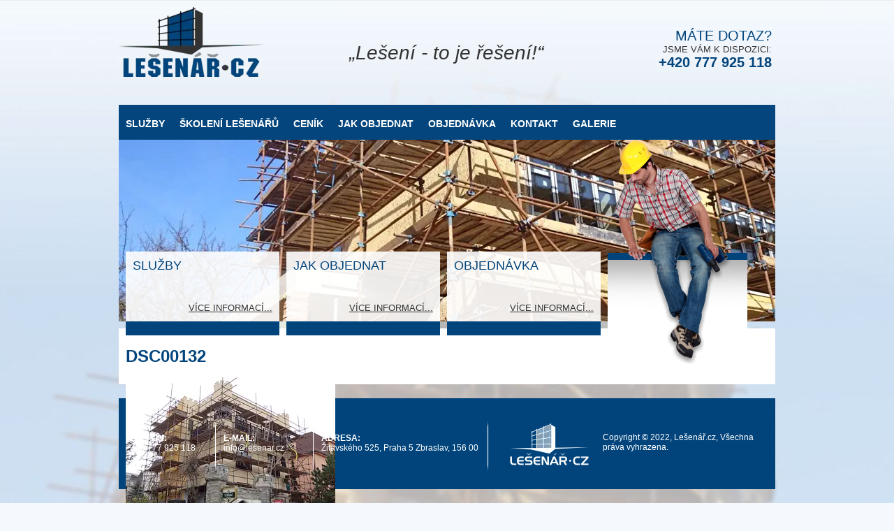

--- FILE ---
content_type: text/html; charset=UTF-8
request_url: https://lesenar.cz/dsc00132/
body_size: 11495
content:
<!DOCTYPE HTML PUBLIC "-//W3C//DTD HTML 4.01 Transitional//EN">
<html>
  <head>
   
  <meta http-equiv="content-type" content="text/html; charset=UTF-8">
  <meta http-equiv="content-language" content="cs">
  <meta name="author" content="Lesenar.cz">
  <meta name="description" content="DSC00132">
  <meta name="keywords" content="">    
  <meta name="robots" content="index,follow">
  
  <link href="https://mlmq1ujumr1f.i.optimole.com/f:css/q:mauto/m:1/https://lesenar.cz/wp-content/themes/lesenar/style.css" rel="stylesheet" type="text/css" title="styles">
  

		<!-- All in One SEO 4.9.3 - aioseo.com -->
		<title>DSC00132 | LEŠENÁŘ.cz</title>
	<meta name="robots" content="max-image-preview:large" />
	<meta name="author" content="admin"/>
	<link rel="canonical" href="https://lesenar.cz/dsc00132/" />
	<meta name="generator" content="All in One SEO (AIOSEO) 4.9.3" />
		<meta property="og:locale" content="en_US" />
		<meta property="og:site_name" content="LEŠENÁŘ.cz |" />
		<meta property="og:type" content="article" />
		<meta property="og:title" content="DSC00132 | LEŠENÁŘ.cz" />
		<meta property="og:url" content="https://lesenar.cz/dsc00132/" />
		<meta property="og:image" content="https://mlmq1ujumr1f.i.optimole.com/w:150/h:100/q:mauto/f:best/ig:avif/https://lesenar.cz/wp-content/uploads/2022/03/lesenar-logo2.png" />
		<meta property="og:image:secure_url" content="https://mlmq1ujumr1f.i.optimole.com/w:150/h:100/q:mauto/f:best/ig:avif/https://lesenar.cz/wp-content/uploads/2022/03/lesenar-logo2.png" />
		<meta property="og:image:width" content="150" />
		<meta property="og:image:height" content="100" />
		<meta property="article:published_time" content="2015-03-18T16:01:00+00:00" />
		<meta property="article:modified_time" content="2015-03-18T16:01:00+00:00" />
		<meta property="article:publisher" content="https://www.facebook.com/lesenar" />
		<script type="application/ld+json" class="aioseo-schema">
			{"@context":"https:\/\/schema.org","@graph":[{"@type":"BreadcrumbList","@id":"https:\/\/lesenar.cz\/dsc00132\/#breadcrumblist","itemListElement":[{"@type":"ListItem","@id":"https:\/\/lesenar.cz#listItem","position":1,"name":"Home","item":"https:\/\/lesenar.cz","nextItem":{"@type":"ListItem","@id":"https:\/\/lesenar.cz\/dsc00132\/#listItem","name":"DSC00132"}},{"@type":"ListItem","@id":"https:\/\/lesenar.cz\/dsc00132\/#listItem","position":2,"name":"DSC00132","previousItem":{"@type":"ListItem","@id":"https:\/\/lesenar.cz#listItem","name":"Home"}}]},{"@type":"ItemPage","@id":"https:\/\/lesenar.cz\/dsc00132\/#itempage","url":"https:\/\/lesenar.cz\/dsc00132\/","name":"DSC00132 | LE\u0160EN\u00c1\u0158.cz","inLanguage":"en-US","isPartOf":{"@id":"https:\/\/lesenar.cz\/#website"},"breadcrumb":{"@id":"https:\/\/lesenar.cz\/dsc00132\/#breadcrumblist"},"author":{"@id":"https:\/\/lesenar.cz\/author\/admin\/#author"},"creator":{"@id":"https:\/\/lesenar.cz\/author\/admin\/#author"},"datePublished":"2015-03-18T18:01:00+01:00","dateModified":"2015-03-18T18:01:00+01:00"},{"@type":"Organization","@id":"https:\/\/lesenar.cz\/#organization","name":"LE\u0160EN\u00c1\u0158.cz","url":"https:\/\/lesenar.cz\/","telephone":"+420777925118","logo":{"@type":"ImageObject","url":"https:\/\/mlmq1ujumr1f.i.optimole.com\/w:150\/h:100\/q:mauto\/f:best\/ig:avif\/https:\/\/lesenar.cz\/wp-content\/uploads\/2022\/03\/lesenar-logo2.png","@id":"https:\/\/lesenar.cz\/dsc00132\/#organizationLogo","width":150,"height":100},"image":{"@id":"https:\/\/lesenar.cz\/dsc00132\/#organizationLogo"},"sameAs":["https:\/\/www.facebook.com\/lesenar"]},{"@type":"Person","@id":"https:\/\/lesenar.cz\/author\/admin\/#author","url":"https:\/\/lesenar.cz\/author\/admin\/","name":"admin","image":{"@type":"ImageObject","@id":"https:\/\/lesenar.cz\/dsc00132\/#authorImage","url":"https:\/\/secure.gravatar.com\/avatar\/e4e7438ef5ce2dda43ec0c8df585bf3d?s=96&d=mm&r=g","width":96,"height":96,"caption":"admin"}},{"@type":"WebSite","@id":"https:\/\/lesenar.cz\/#website","url":"https:\/\/lesenar.cz\/","name":"LE\u0160EN\u00c1\u0158.cz","inLanguage":"en-US","publisher":{"@id":"https:\/\/lesenar.cz\/#organization"}}]}
		</script>
		<!-- All in One SEO -->

<link rel='dns-prefetch' href='//mlmq1ujumr1f.i.optimole.com' />
<link rel='preconnect' href='https://mlmq1ujumr1f.i.optimole.com' />
<link rel="alternate" type="application/rss+xml" title="LEŠENÁŘ.cz &raquo; DSC00132 Comments Feed" href="https://lesenar.cz/feed/?attachment_id=104" />
<script type="text/javascript">
/* <![CDATA[ */
window._wpemojiSettings = {"baseUrl":"https:\/\/s.w.org\/images\/core\/emoji\/15.0.3\/72x72\/","ext":".png","svgUrl":"https:\/\/s.w.org\/images\/core\/emoji\/15.0.3\/svg\/","svgExt":".svg","source":{"concatemoji":"https://mlmq1ujumr1f.i.optimole.com/f:js/q:mauto/m:0/https://lesenar.cz/wp-includes/js/wp-emoji-release.min.js?ver=c1857f1e590e43b900fc54653fc607cb"}};
/*! This file is auto-generated */
!function(i,n){var o,s,e;function c(e){try{var t={supportTests:e,timestamp:(new Date).valueOf()};sessionStorage.setItem(o,JSON.stringify(t))}catch(e){}}function p(e,t,n){e.clearRect(0,0,e.canvas.width,e.canvas.height),e.fillText(t,0,0);var t=new Uint32Array(e.getImageData(0,0,e.canvas.width,e.canvas.height).data),r=(e.clearRect(0,0,e.canvas.width,e.canvas.height),e.fillText(n,0,0),new Uint32Array(e.getImageData(0,0,e.canvas.width,e.canvas.height).data));return t.every(function(e,t){return e===r[t]})}function u(e,t,n){switch(t){case"flag":return n(e,"\ud83c\udff3\ufe0f\u200d\u26a7\ufe0f","\ud83c\udff3\ufe0f\u200b\u26a7\ufe0f")?!1:!n(e,"\ud83c\uddfa\ud83c\uddf3","\ud83c\uddfa\u200b\ud83c\uddf3")&&!n(e,"\ud83c\udff4\udb40\udc67\udb40\udc62\udb40\udc65\udb40\udc6e\udb40\udc67\udb40\udc7f","\ud83c\udff4\u200b\udb40\udc67\u200b\udb40\udc62\u200b\udb40\udc65\u200b\udb40\udc6e\u200b\udb40\udc67\u200b\udb40\udc7f");case"emoji":return!n(e,"\ud83d\udc26\u200d\u2b1b","\ud83d\udc26\u200b\u2b1b")}return!1}function f(e,t,n){var r="undefined"!=typeof WorkerGlobalScope&&self instanceof WorkerGlobalScope?new OffscreenCanvas(300,150):i.createElement("canvas"),a=r.getContext("2d",{willReadFrequently:!0}),o=(a.textBaseline="top",a.font="600 32px Arial",{});return e.forEach(function(e){o[e]=t(a,e,n)}),o}function t(e){var t=i.createElement("script");t.src=e,t.defer=!0,i.head.appendChild(t)}"undefined"!=typeof Promise&&(o="wpEmojiSettingsSupports",s=["flag","emoji"],n.supports={everything:!0,everythingExceptFlag:!0},e=new Promise(function(e){i.addEventListener("DOMContentLoaded",e,{once:!0})}),new Promise(function(t){var n=function(){try{var e=JSON.parse(sessionStorage.getItem(o));if("object"==typeof e&&"number"==typeof e.timestamp&&(new Date).valueOf()<e.timestamp+604800&&"object"==typeof e.supportTests)return e.supportTests}catch(e){}return null}();if(!n){if("undefined"!=typeof Worker&&"undefined"!=typeof OffscreenCanvas&&"undefined"!=typeof URL&&URL.createObjectURL&&"undefined"!=typeof Blob)try{var e="postMessage("+f.toString()+"("+[JSON.stringify(s),u.toString(),p.toString()].join(",")+"));",r=new Blob([e],{type:"text/javascript"}),a=new Worker(URL.createObjectURL(r),{name:"wpTestEmojiSupports"});return void(a.onmessage=function(e){c(n=e.data),a.terminate(),t(n)})}catch(e){}c(n=f(s,u,p))}t(n)}).then(function(e){for(var t in e)n.supports[t]=e[t],n.supports.everything=n.supports.everything&&n.supports[t],"flag"!==t&&(n.supports.everythingExceptFlag=n.supports.everythingExceptFlag&&n.supports[t]);n.supports.everythingExceptFlag=n.supports.everythingExceptFlag&&!n.supports.flag,n.DOMReady=!1,n.readyCallback=function(){n.DOMReady=!0}}).then(function(){return e}).then(function(){var e;n.supports.everything||(n.readyCallback(),(e=n.source||{}).concatemoji?t(e.concatemoji):e.wpemoji&&e.twemoji&&(t(e.twemoji),t(e.wpemoji)))}))}((window,document),window._wpemojiSettings);
/* ]]> */
</script>
<style id='wp-emoji-styles-inline-css' type='text/css'>

	img.wp-smiley, img.emoji {
		display: inline !important;
		border: none !important;
		box-shadow: none !important;
		height: 1em !important;
		width: 1em !important;
		margin: 0 0.07em !important;
		vertical-align: -0.1em !important;
		background: none !important;
		padding: 0 !important;
	}
</style>
<link rel='stylesheet' id='wp-block-library-css' href='https://mlmq1ujumr1f.i.optimole.com/f:css/q:mauto/m:1/https://lesenar.cz/wp-includes/css/dist/block-library/style.min.css?ver=c1857f1e590e43b900fc54653fc607cb' type='text/css' media='all' />
<link rel='stylesheet' id='aioseo/css/src/vue/standalone/blocks/table-of-contents/global.scss-css' href='https://mlmq1ujumr1f.i.optimole.com/f:css/q:mauto/m:1/https://lesenar.cz/wp-content/plugins/all-in-one-seo-pack/dist/Lite/assets/css/table-of-contents/global.e90f6d47.css?ver=4.9.3' type='text/css' media='all' />
<style id='classic-theme-styles-inline-css' type='text/css'>
/*! This file is auto-generated */
.wp-block-button__link{color:#fff;background-color:#32373c;border-radius:9999px;box-shadow:none;text-decoration:none;padding:calc(.667em + 2px) calc(1.333em + 2px);font-size:1.125em}.wp-block-file__button{background:#32373c;color:#fff;text-decoration:none}
</style>
<style id='global-styles-inline-css' type='text/css'>
:root{--wp--preset--aspect-ratio--square: 1;--wp--preset--aspect-ratio--4-3: 4/3;--wp--preset--aspect-ratio--3-4: 3/4;--wp--preset--aspect-ratio--3-2: 3/2;--wp--preset--aspect-ratio--2-3: 2/3;--wp--preset--aspect-ratio--16-9: 16/9;--wp--preset--aspect-ratio--9-16: 9/16;--wp--preset--color--black: #000000;--wp--preset--color--cyan-bluish-gray: #abb8c3;--wp--preset--color--white: #ffffff;--wp--preset--color--pale-pink: #f78da7;--wp--preset--color--vivid-red: #cf2e2e;--wp--preset--color--luminous-vivid-orange: #ff6900;--wp--preset--color--luminous-vivid-amber: #fcb900;--wp--preset--color--light-green-cyan: #7bdcb5;--wp--preset--color--vivid-green-cyan: #00d084;--wp--preset--color--pale-cyan-blue: #8ed1fc;--wp--preset--color--vivid-cyan-blue: #0693e3;--wp--preset--color--vivid-purple: #9b51e0;--wp--preset--gradient--vivid-cyan-blue-to-vivid-purple: linear-gradient(135deg,rgba(6,147,227,1) 0%,rgb(155,81,224) 100%);--wp--preset--gradient--light-green-cyan-to-vivid-green-cyan: linear-gradient(135deg,rgb(122,220,180) 0%,rgb(0,208,130) 100%);--wp--preset--gradient--luminous-vivid-amber-to-luminous-vivid-orange: linear-gradient(135deg,rgba(252,185,0,1) 0%,rgba(255,105,0,1) 100%);--wp--preset--gradient--luminous-vivid-orange-to-vivid-red: linear-gradient(135deg,rgba(255,105,0,1) 0%,rgb(207,46,46) 100%);--wp--preset--gradient--very-light-gray-to-cyan-bluish-gray: linear-gradient(135deg,rgb(238,238,238) 0%,rgb(169,184,195) 100%);--wp--preset--gradient--cool-to-warm-spectrum: linear-gradient(135deg,rgb(74,234,220) 0%,rgb(151,120,209) 20%,rgb(207,42,186) 40%,rgb(238,44,130) 60%,rgb(251,105,98) 80%,rgb(254,248,76) 100%);--wp--preset--gradient--blush-light-purple: linear-gradient(135deg,rgb(255,206,236) 0%,rgb(152,150,240) 100%);--wp--preset--gradient--blush-bordeaux: linear-gradient(135deg,rgb(254,205,165) 0%,rgb(254,45,45) 50%,rgb(107,0,62) 100%);--wp--preset--gradient--luminous-dusk: linear-gradient(135deg,rgb(255,203,112) 0%,rgb(199,81,192) 50%,rgb(65,88,208) 100%);--wp--preset--gradient--pale-ocean: linear-gradient(135deg,rgb(255,245,203) 0%,rgb(182,227,212) 50%,rgb(51,167,181) 100%);--wp--preset--gradient--electric-grass: linear-gradient(135deg,rgb(202,248,128) 0%,rgb(113,206,126) 100%);--wp--preset--gradient--midnight: linear-gradient(135deg,rgb(2,3,129) 0%,rgb(40,116,252) 100%);--wp--preset--font-size--small: 13px;--wp--preset--font-size--medium: 20px;--wp--preset--font-size--large: 36px;--wp--preset--font-size--x-large: 42px;--wp--preset--spacing--20: 0.44rem;--wp--preset--spacing--30: 0.67rem;--wp--preset--spacing--40: 1rem;--wp--preset--spacing--50: 1.5rem;--wp--preset--spacing--60: 2.25rem;--wp--preset--spacing--70: 3.38rem;--wp--preset--spacing--80: 5.06rem;--wp--preset--shadow--natural: 6px 6px 9px rgba(0, 0, 0, 0.2);--wp--preset--shadow--deep: 12px 12px 50px rgba(0, 0, 0, 0.4);--wp--preset--shadow--sharp: 6px 6px 0px rgba(0, 0, 0, 0.2);--wp--preset--shadow--outlined: 6px 6px 0px -3px rgba(255, 255, 255, 1), 6px 6px rgba(0, 0, 0, 1);--wp--preset--shadow--crisp: 6px 6px 0px rgba(0, 0, 0, 1);}:where(.is-layout-flex){gap: 0.5em;}:where(.is-layout-grid){gap: 0.5em;}body .is-layout-flex{display: flex;}.is-layout-flex{flex-wrap: wrap;align-items: center;}.is-layout-flex > :is(*, div){margin: 0;}body .is-layout-grid{display: grid;}.is-layout-grid > :is(*, div){margin: 0;}:where(.wp-block-columns.is-layout-flex){gap: 2em;}:where(.wp-block-columns.is-layout-grid){gap: 2em;}:where(.wp-block-post-template.is-layout-flex){gap: 1.25em;}:where(.wp-block-post-template.is-layout-grid){gap: 1.25em;}.has-black-color{color: var(--wp--preset--color--black) !important;}.has-cyan-bluish-gray-color{color: var(--wp--preset--color--cyan-bluish-gray) !important;}.has-white-color{color: var(--wp--preset--color--white) !important;}.has-pale-pink-color{color: var(--wp--preset--color--pale-pink) !important;}.has-vivid-red-color{color: var(--wp--preset--color--vivid-red) !important;}.has-luminous-vivid-orange-color{color: var(--wp--preset--color--luminous-vivid-orange) !important;}.has-luminous-vivid-amber-color{color: var(--wp--preset--color--luminous-vivid-amber) !important;}.has-light-green-cyan-color{color: var(--wp--preset--color--light-green-cyan) !important;}.has-vivid-green-cyan-color{color: var(--wp--preset--color--vivid-green-cyan) !important;}.has-pale-cyan-blue-color{color: var(--wp--preset--color--pale-cyan-blue) !important;}.has-vivid-cyan-blue-color{color: var(--wp--preset--color--vivid-cyan-blue) !important;}.has-vivid-purple-color{color: var(--wp--preset--color--vivid-purple) !important;}.has-black-background-color{background-color: var(--wp--preset--color--black) !important;}.has-cyan-bluish-gray-background-color{background-color: var(--wp--preset--color--cyan-bluish-gray) !important;}.has-white-background-color{background-color: var(--wp--preset--color--white) !important;}.has-pale-pink-background-color{background-color: var(--wp--preset--color--pale-pink) !important;}.has-vivid-red-background-color{background-color: var(--wp--preset--color--vivid-red) !important;}.has-luminous-vivid-orange-background-color{background-color: var(--wp--preset--color--luminous-vivid-orange) !important;}.has-luminous-vivid-amber-background-color{background-color: var(--wp--preset--color--luminous-vivid-amber) !important;}.has-light-green-cyan-background-color{background-color: var(--wp--preset--color--light-green-cyan) !important;}.has-vivid-green-cyan-background-color{background-color: var(--wp--preset--color--vivid-green-cyan) !important;}.has-pale-cyan-blue-background-color{background-color: var(--wp--preset--color--pale-cyan-blue) !important;}.has-vivid-cyan-blue-background-color{background-color: var(--wp--preset--color--vivid-cyan-blue) !important;}.has-vivid-purple-background-color{background-color: var(--wp--preset--color--vivid-purple) !important;}.has-black-border-color{border-color: var(--wp--preset--color--black) !important;}.has-cyan-bluish-gray-border-color{border-color: var(--wp--preset--color--cyan-bluish-gray) !important;}.has-white-border-color{border-color: var(--wp--preset--color--white) !important;}.has-pale-pink-border-color{border-color: var(--wp--preset--color--pale-pink) !important;}.has-vivid-red-border-color{border-color: var(--wp--preset--color--vivid-red) !important;}.has-luminous-vivid-orange-border-color{border-color: var(--wp--preset--color--luminous-vivid-orange) !important;}.has-luminous-vivid-amber-border-color{border-color: var(--wp--preset--color--luminous-vivid-amber) !important;}.has-light-green-cyan-border-color{border-color: var(--wp--preset--color--light-green-cyan) !important;}.has-vivid-green-cyan-border-color{border-color: var(--wp--preset--color--vivid-green-cyan) !important;}.has-pale-cyan-blue-border-color{border-color: var(--wp--preset--color--pale-cyan-blue) !important;}.has-vivid-cyan-blue-border-color{border-color: var(--wp--preset--color--vivid-cyan-blue) !important;}.has-vivid-purple-border-color{border-color: var(--wp--preset--color--vivid-purple) !important;}.has-vivid-cyan-blue-to-vivid-purple-gradient-background{background: var(--wp--preset--gradient--vivid-cyan-blue-to-vivid-purple) !important;}.has-light-green-cyan-to-vivid-green-cyan-gradient-background{background: var(--wp--preset--gradient--light-green-cyan-to-vivid-green-cyan) !important;}.has-luminous-vivid-amber-to-luminous-vivid-orange-gradient-background{background: var(--wp--preset--gradient--luminous-vivid-amber-to-luminous-vivid-orange) !important;}.has-luminous-vivid-orange-to-vivid-red-gradient-background{background: var(--wp--preset--gradient--luminous-vivid-orange-to-vivid-red) !important;}.has-very-light-gray-to-cyan-bluish-gray-gradient-background{background: var(--wp--preset--gradient--very-light-gray-to-cyan-bluish-gray) !important;}.has-cool-to-warm-spectrum-gradient-background{background: var(--wp--preset--gradient--cool-to-warm-spectrum) !important;}.has-blush-light-purple-gradient-background{background: var(--wp--preset--gradient--blush-light-purple) !important;}.has-blush-bordeaux-gradient-background{background: var(--wp--preset--gradient--blush-bordeaux) !important;}.has-luminous-dusk-gradient-background{background: var(--wp--preset--gradient--luminous-dusk) !important;}.has-pale-ocean-gradient-background{background: var(--wp--preset--gradient--pale-ocean) !important;}.has-electric-grass-gradient-background{background: var(--wp--preset--gradient--electric-grass) !important;}.has-midnight-gradient-background{background: var(--wp--preset--gradient--midnight) !important;}.has-small-font-size{font-size: var(--wp--preset--font-size--small) !important;}.has-medium-font-size{font-size: var(--wp--preset--font-size--medium) !important;}.has-large-font-size{font-size: var(--wp--preset--font-size--large) !important;}.has-x-large-font-size{font-size: var(--wp--preset--font-size--x-large) !important;}
:where(.wp-block-post-template.is-layout-flex){gap: 1.25em;}:where(.wp-block-post-template.is-layout-grid){gap: 1.25em;}
:where(.wp-block-columns.is-layout-flex){gap: 2em;}:where(.wp-block-columns.is-layout-grid){gap: 2em;}
:root :where(.wp-block-pullquote){font-size: 1.5em;line-height: 1.6;}
</style>
<link rel='stylesheet' id='contact-form-7-css' href='https://mlmq1ujumr1f.i.optimole.com/f:css/q:mauto/m:1/https://lesenar.cz/wp-content/plugins/contact-form-7/includes/css/styles.css?ver=6.0.6' type='text/css' media='all' />
<link rel='stylesheet' id='cmplz-general-css' href='https://mlmq1ujumr1f.i.optimole.com/f:css/q:mauto/m:1/https://lesenar.cz/wp-content/plugins/complianz-gdpr/assets/css/cookieblocker.min.css?ver=1718200211' type='text/css' media='all' />
<style id='optm_lazyload_noscript_style-inline-css' type='text/css'>
html.optml_no_js img[data-opt-src] { display: none !important; } 
 /* OPTML_VIEWPORT_BG_SELECTORS */
html [class*="wp-block-cover"][style*="background-image"]:not(.optml-bg-lazyloaded),
html [style*="background-image:url("]:not(.optml-bg-lazyloaded),
html [style*="background-image: url("]:not(.optml-bg-lazyloaded),
html [style*="background:url("]:not(.optml-bg-lazyloaded),
html [style*="background: url("]:not(.optml-bg-lazyloaded),
html [class*="wp-block-group"][style*="background-image"]:not(.optml-bg-lazyloaded) { background-image: none !important; }
/* OPTML_VIEWPORT_BG_SELECTORS */
</style>
<script type="text/javascript" async src="https://mlmq1ujumr1f.i.optimole.com/f:js/q:mauto/m:0/https://lesenar.cz/wp-content/plugins/burst-statistics/helpers/timeme/timeme.min.js?ver=1.7.2" id="burst-timeme-js"></script>
<script type="text/javascript" id="burst-js-extra">
/* <![CDATA[ */
var burst = {"cookie_retention_days":"30","beacon_url":"https:\/\/lesenar.cz\/wp-content\/plugins\/burst-statistics\/endpoint.php","options":{"beacon_enabled":1,"enable_cookieless_tracking":0,"enable_turbo_mode":0,"do_not_track":0,"track_url_change":0},"goals":[],"goals_script_url":"https://mlmq1ujumr1f.i.optimole.com/f:js/q:mauto/m:0/https://lesenar.cz/wp-content/plugins/burst-statistics//assets/js/build/burst-goals.js?v=1.7.2"};
/* ]]> */
</script>
<script type="text/javascript" async src="https://mlmq1ujumr1f.i.optimole.com/f:js/q:mauto/m:0/https://lesenar.cz/wp-content/plugins/burst-statistics/assets/js/build/burst.min.js?ver=1.7.2" id="burst-js"></script>
<script type="text/javascript" src="https://mlmq1ujumr1f.i.optimole.com/f:js/q:mauto/m:0/https://lesenar.cz/wp-content/plugins/google-analytics-for-wordpress/assets/js/frontend-gtag.min.js?ver=9.11.1" id="monsterinsights-frontend-script-js" async="async" data-wp-strategy="async"></script>
<script data-cfasync="false" data-wpfc-render="false" type="text/javascript" id='monsterinsights-frontend-script-js-extra'>/* <![CDATA[ */
var monsterinsights_frontend = {"js_events_tracking":"true","download_extensions":"doc,pdf,ppt,zip,xls,docx,pptx,xlsx","inbound_paths":"[{\"path\":\"\\\/go\\\/\",\"label\":\"affiliate\"},{\"path\":\"\\\/recommend\\\/\",\"label\":\"affiliate\"}]","home_url":"https:\/\/lesenar.cz","hash_tracking":"false","v4_id":"G-HJN40624FT"};/* ]]> */
</script>
<script type="text/javascript" id="optml-print-js-after">
/* <![CDATA[ */
			(function(w, d){
					w.addEventListener("beforeprint", function(){
						let images = d.getElementsByTagName( "img" );
							for (let img of images) {
								if ( !img.dataset.optSrc) {
									continue;
								}
								img.src = img.dataset.optSrc;
								delete img.dataset.optSrc;
							}
					});
			
			}(window, document));
								 
/* ]]> */
</script>
<link rel="https://api.w.org/" href="https://lesenar.cz/wp-json/" /><link rel="alternate" title="JSON" type="application/json" href="https://lesenar.cz/wp-json/wp/v2/media/104" /><link rel="EditURI" type="application/rsd+xml" title="RSD" href="https://lesenar.cz/xmlrpc.php?rsd" />
<link rel="alternate" title="oEmbed (JSON)" type="application/json+oembed" href="https://lesenar.cz/wp-json/oembed/1.0/embed?url=https%3A%2F%2Flesenar.cz%2Fdsc00132%2F" />
<link rel="alternate" title="oEmbed (XML)" type="text/xml+oembed" href="https://lesenar.cz/wp-json/oembed/1.0/embed?url=https%3A%2F%2Flesenar.cz%2Fdsc00132%2F&#038;format=xml" />

		<!-- GA Google Analytics @ https://m0n.co/ga -->
		<script async src="https://www.googletagmanager.com/gtag/js?id=G-4WLF1WZJ2D"></script>
		<script>
			window.dataLayer = window.dataLayer || [];
			function gtag(){dataLayer.push(arguments);}
			gtag('js', new Date());
			gtag('config', 'G-4WLF1WZJ2D');
		</script>

	<meta http-equiv="Accept-CH" content="Viewport-Width, ECT" />
		<style type="text/css">
			img[data-opt-src]:not([data-opt-lazy-loaded]) {
				transition: .2s filter linear, .2s opacity linear, .2s border-radius linear;
				-webkit-transition: .2s filter linear, .2s opacity linear, .2s border-radius linear;
				-moz-transition: .2s filter linear, .2s opacity linear, .2s border-radius linear;
				-o-transition: .2s filter linear, .2s opacity linear, .2s border-radius linear;
			}
			img[data-opt-src]:not([data-opt-lazy-loaded]) {
					opacity: .75;
					-webkit-filter: blur(8px);
					-moz-filter: blur(8px);
					-o-filter: blur(8px);
					-ms-filter: blur(8px);
					filter: blur(8px);
					transform: scale(1.04);
					animation: 0.1s ease-in;
					-webkit-transform: translate3d(0, 0, 0);
			}
			/** optmliframelazyloadplaceholder */
		</style>
		<script type="application/javascript">
					document.documentElement.className = document.documentElement.className.replace(/\boptml_no_js\b/g, "");
						(function(w, d){
							var b = d.getElementsByTagName("head")[0];
							var s = d.createElement("script");
							var v = ("IntersectionObserver" in w && "isIntersecting" in w.IntersectionObserverEntry.prototype) ? "_no_poly" : "";
							s.async = true;
							s.src = "https://mlmq1ujumr1f.i.optimole.com/js-lib/v2/latest/optimole_lib" + v  + ".min.js";
							b.appendChild(s);
							w.optimoleData = {
								lazyloadOnly: "optimole-lazy-only",
								backgroundReplaceClasses: [],
								nativeLazyload : false,
								scalingDisabled: false,
								watchClasses: [],
								backgroundLazySelectors: "[class*=\"wp-block-cover\"][style*=\"background-image\"], [style*=\"background-image:url(\"], [style*=\"background-image: url(\"], [style*=\"background:url(\"], [style*=\"background: url(\"], [class*=\"wp-block-group\"][style*=\"background-image\"]",
								network_optimizations: true,
								ignoreDpr: true,
								quality: 0,
								maxWidth: 1920,
								maxHeight: 1080,
							}
						}(window, document));
		</script><style id="wpforms-css-vars-root">
				:root {
					--wpforms-field-border-radius: 3px;
--wpforms-field-border-style: solid;
--wpforms-field-border-size: 1px;
--wpforms-field-background-color: #ffffff;
--wpforms-field-border-color: rgba( 0, 0, 0, 0.25 );
--wpforms-field-border-color-spare: rgba( 0, 0, 0, 0.25 );
--wpforms-field-text-color: rgba( 0, 0, 0, 0.7 );
--wpforms-field-menu-color: #ffffff;
--wpforms-label-color: rgba( 0, 0, 0, 0.85 );
--wpforms-label-sublabel-color: rgba( 0, 0, 0, 0.55 );
--wpforms-label-error-color: #d63637;
--wpforms-button-border-radius: 3px;
--wpforms-button-border-style: none;
--wpforms-button-border-size: 1px;
--wpforms-button-background-color: #066aab;
--wpforms-button-border-color: #066aab;
--wpforms-button-text-color: #ffffff;
--wpforms-page-break-color: #066aab;
--wpforms-background-image: none;
--wpforms-background-position: center center;
--wpforms-background-repeat: no-repeat;
--wpforms-background-size: cover;
--wpforms-background-width: 100px;
--wpforms-background-height: 100px;
--wpforms-background-color: rgba( 0, 0, 0, 0 );
--wpforms-background-url: none;
--wpforms-container-padding: 0px;
--wpforms-container-border-style: none;
--wpforms-container-border-width: 1px;
--wpforms-container-border-color: #000000;
--wpforms-container-border-radius: 3px;
--wpforms-field-size-input-height: 43px;
--wpforms-field-size-input-spacing: 15px;
--wpforms-field-size-font-size: 16px;
--wpforms-field-size-line-height: 19px;
--wpforms-field-size-padding-h: 14px;
--wpforms-field-size-checkbox-size: 16px;
--wpforms-field-size-sublabel-spacing: 5px;
--wpforms-field-size-icon-size: 1;
--wpforms-label-size-font-size: 16px;
--wpforms-label-size-line-height: 19px;
--wpforms-label-size-sublabel-font-size: 14px;
--wpforms-label-size-sublabel-line-height: 17px;
--wpforms-button-size-font-size: 17px;
--wpforms-button-size-height: 41px;
--wpforms-button-size-padding-h: 15px;
--wpforms-button-size-margin-top: 10px;
--wpforms-container-shadow-size-box-shadow: none;

				}
			</style>  </head>
  <body data-rsssl=1>
  
    <script type="text/javascript" src="https://mlmq1ujumr1f.i.optimole.com/f:js/q:mauto/m:0/https://lesenar.cz/wp-content/themes/lesenar/js/jssor.js"></script>
    <script type="text/javascript" src="https://mlmq1ujumr1f.i.optimole.com/f:js/q:mauto/m:0/https://lesenar.cz/wp-content/themes/lesenar/js/jssor.slider.js"></script>
    <script type="text/javascript">
        jssor_slider1_starter = function (containerId) {
            var _CaptionTransitions = [];
            _CaptionTransitions["L"] = { $Duration: 900, x: 0.6, $Easing: { $Left: $JssorEasing$.$EaseInOutSine }, $Opacity: 2 };
            _CaptionTransitions["R"] = { $Duration: 900, x: -0.6, $Easing: { $Left: $JssorEasing$.$EaseInOutSine }, $Opacity: 2 };
            _CaptionTransitions["T"] = { $Duration: 900, y: 0.6, $Easing: { $Top: $JssorEasing$.$EaseInOutSine }, $Opacity: 2 };
            _CaptionTransitions["B"] = { $Duration: 900, y: -0.6, $Easing: { $Top: $JssorEasing$.$EaseInOutSine }, $Opacity: 2 };

            var options = {
                $AutoPlay: true,
                $PlayOrientation: 1,
                $DragOrientation: 3,
                $CaptionSliderOptions: {     
                    $Class: $JssorCaptionSlider$, 
                    $CaptionTransitions: _CaptionTransitions, 
                    $PlayInMode: 1, 
                    $PlayOutMode: 3
                }
            };

            var jssor_slider1 = new $JssorSlider$(containerId, options);
        }
    </script>  
    
<div id="obal">
  <div id="hlavicka">
    <div id="logo">      
    <a href="https://lesenar.cz/"><img decoding=async data-opt-id=156636762  fetchpriority="high" src="https://mlmq1ujumr1f.i.optimole.com/w:208/h:100/q:mauto/f:best/ig:avif/https://lesenar.cz/wp-content/themes/lesenar/design-images/lesenar-logo.png" alt="Lesenar.cz" title="Lesenar.cz" border="0" height="100" width="208"></a>

    <div id="slogan">
      &bdquo;Lešení - to je řešení!&ldquo;
    </div>
    <div id="rychlykontakt">
      <span class="dotaz">MÁTE DOTAZ?</span><br>
      <span class="jsme">JSME VÁM K DISPOZICI:</span><BR>
      <span class="telefon">+420 777 925  118</span>
    </div>

    </div>

    <div id="menu">
 <div class="menu-header-container"><ul id="menu-bar" class="menu"><li id="menu-item-33" class="menu-item menu-item-type-post_type menu-item-object-page menu-item-has-children menu-item-33"><a href="https://lesenar.cz/sluzby/">SLUŽBY</a>
<ul class="sub-menu">
	<li id="menu-item-387" class="menu-item menu-item-type-post_type menu-item-object-page menu-item-387"><a href="https://lesenar.cz/sluzby/leseni/">Lešení</a></li>
	<li id="menu-item-406" class="menu-item menu-item-type-post_type menu-item-object-page menu-item-406"><a href="https://lesenar.cz/sluzby/montaz-leseni/">Montáž lešení</a></li>
	<li id="menu-item-404" class="menu-item menu-item-type-post_type menu-item-object-page menu-item-404"><a href="https://lesenar.cz/sluzby/pronajem-leseni/">Pronájem lešení</a></li>
	<li id="menu-item-401" class="menu-item menu-item-type-post_type menu-item-object-page menu-item-401"><a href="https://lesenar.cz/sluzby/poradenstvi-leseni/">Poradenství lešení</a></li>
	<li id="menu-item-403" class="menu-item menu-item-type-post_type menu-item-object-page menu-item-403"><a href="https://lesenar.cz/sluzby/pujcovna-leseni/">Půjčovna lešení</a></li>
	<li id="menu-item-502" class="menu-item menu-item-type-post_type menu-item-object-page menu-item-502"><a href="https://lesenar.cz/pronajem-shozu/">Pronájem shozů</a></li>
	<li id="menu-item-503" class="menu-item menu-item-type-post_type menu-item-object-page menu-item-503"><a href="https://lesenar.cz/projekty-leseni/">Projekty lešení</a></li>
	<li id="menu-item-504" class="menu-item menu-item-type-post_type menu-item-object-page menu-item-504"><a href="https://lesenar.cz/revize-leseni/">Revize lešení</a></li>
</ul>
</li>
<li id="menu-item-501" class="menu-item menu-item-type-post_type menu-item-object-page menu-item-501"><a href="https://lesenar.cz/skoleni-lesenaru/">ŠKOLENÍ LEŠENÁŘŮ</a></li>
<li id="menu-item-31" class="menu-item menu-item-type-post_type menu-item-object-page menu-item-31"><a href="https://lesenar.cz/cenik/">CENÍK</a></li>
<li id="menu-item-32" class="menu-item menu-item-type-post_type menu-item-object-page menu-item-32"><a href="https://lesenar.cz/jak-objednat/">JAK OBJEDNAT</a></li>
<li id="menu-item-30" class="menu-item menu-item-type-post_type menu-item-object-page menu-item-30"><a href="https://lesenar.cz/objednavka/">OBJEDNÁVKA</a></li>
<li id="menu-item-26" class="menu-item menu-item-type-post_type menu-item-object-page menu-item-26"><a href="https://lesenar.cz/kontakt/">KONTAKT</a></li>
<li id="menu-item-723" class="menu-item menu-item-type-post_type menu-item-object-page menu-item-723"><a href="https://lesenar.cz/galerie/">GALERIE</a></li>
</ul></div>    </div>
  </div>  <div id="slider">
  <div class="box1">
    <div class="box">
      SLUŽBY<br><br><br>
    <a href="https://lesenar.cz/sluzby/">VÍCE INFORMACÍ...</a>
    </div>
  </div>
  <div class="box2">
    <div class="box">  
    JAK OBJEDNAT<br><br><br>
    <a href="https://lesenar.cz/jak-objednat/">VÍCE INFORMACÍ...</a>
    </div>    
  </div>  
  <div class="box3">
    <div class="box">  
    OBJEDNÁVKA<br><br><br>
    <a href="https://lesenar.cz/objednavka/">VÍCE INFORMACÍ...</a>
    </div>    
  </div>
  <div class="box4">   
  </div>
  <div id="slider1_container" style="position: relative; top: 0px; left: 0px; width: 940px; height: 260px;">
    <!-- Slides Container -->
    <div u="slides" style="cursor: move; position: absolute; overflow: hidden; left: 0px; top: 0px; width: 940px; height: 260px;">
        <div><img decoding=async data-opt-id=1732227559  fetchpriority="high" u="image" src="https://mlmq1ujumr1f.i.optimole.com/w:auto/h:auto/q:mauto/f:best/ig:avif/https://lesenar.cz/wp-content/themes/lesenar/design-images/new1.jpg" alt="Lesenar.cz" title="Lesenar.cz"></div>
        <div><img decoding=async data-opt-id=662462311  fetchpriority="high" u="image" src="https://mlmq1ujumr1f.i.optimole.com/w:auto/h:auto/q:mauto/f:best/ig:avif/https://lesenar.cz/wp-content/themes/lesenar/design-images/new2.jpg" alt="Lesenar.cz" title="Lesenar.cz"></div>
        <div><img decoding=async data-opt-id=831830220  data-opt-src="https://mlmq1ujumr1f.i.optimole.com/w:auto/h:auto/q:mauto/f:best/ig:avif/https://lesenar.cz/wp-content/themes/lesenar/design-images/new3.jpg"  u="image" src="data:image/svg+xml,%3Csvg%20viewBox%3D%220%200%20940%20260%22%20width%3D%22940%22%20height%3D%22260%22%20xmlns%3D%22http%3A%2F%2Fwww.w3.org%2F2000%2Fsvg%22%3E%3Crect%20width%3D%22940%22%20height%3D%22260%22%20fill%3D%22transparent%22%2F%3E%3C%2Fsvg%3E" alt="Lesenar.cz" title="Lesenar.cz"></div>
        <div><img decoding=async data-opt-id=162163927  data-opt-src="https://mlmq1ujumr1f.i.optimole.com/w:auto/h:auto/q:mauto/f:best/ig:avif/https://lesenar.cz/wp-content/themes/lesenar/design-images/new4.jpg"  u="image" src="data:image/svg+xml,%3Csvg%20viewBox%3D%220%200%20940%20260%22%20width%3D%22940%22%20height%3D%22260%22%20xmlns%3D%22http%3A%2F%2Fwww.w3.org%2F2000%2Fsvg%22%3E%3Crect%20width%3D%22940%22%20height%3D%22260%22%20fill%3D%22transparent%22%2F%3E%3C%2Fsvg%3E" alt="Lesenar.cz" title="Lesenar.cz"></div>
        <div><img decoding=async data-opt-id=726078786  data-opt-src="https://mlmq1ujumr1f.i.optimole.com/w:auto/h:auto/q:mauto/f:best/ig:avif/https://lesenar.cz/wp-content/themes/lesenar/design-images/new5.jpg"  u="image" src="data:image/svg+xml,%3Csvg%20viewBox%3D%220%200%20940%20260%22%20width%3D%22940%22%20height%3D%22260%22%20xmlns%3D%22http%3A%2F%2Fwww.w3.org%2F2000%2Fsvg%22%3E%3Crect%20width%3D%22940%22%20height%3D%22260%22%20fill%3D%22transparent%22%2F%3E%3C%2Fsvg%3E" alt="Lesenar.cz" title="Lesenar.cz"></div>
        <div><img decoding=async data-opt-id=910998895  data-opt-src="https://mlmq1ujumr1f.i.optimole.com/w:auto/h:auto/q:mauto/f:best/ig:avif/https://lesenar.cz/wp-content/themes/lesenar/design-images/new6.jpg"  u="image" src="data:image/svg+xml,%3Csvg%20viewBox%3D%220%200%20940%20260%22%20width%3D%22940%22%20height%3D%22260%22%20xmlns%3D%22http%3A%2F%2Fwww.w3.org%2F2000%2Fsvg%22%3E%3Crect%20width%3D%22940%22%20height%3D%22260%22%20fill%3D%22transparent%22%2F%3E%3C%2Fsvg%3E" alt="Lesenar.cz" title="Lesenar.cz"></div>
        <div><img decoding=async data-opt-id=1215423768  data-opt-src="https://mlmq1ujumr1f.i.optimole.com/w:auto/h:auto/q:mauto/f:best/ig:avif/https://lesenar.cz/wp-content/themes/lesenar/design-images/new7.jpg"  u="image" src="data:image/svg+xml,%3Csvg%20viewBox%3D%220%200%20940%20260%22%20width%3D%22940%22%20height%3D%22260%22%20xmlns%3D%22http%3A%2F%2Fwww.w3.org%2F2000%2Fsvg%22%3E%3Crect%20width%3D%22940%22%20height%3D%22260%22%20fill%3D%22transparent%22%2F%3E%3C%2Fsvg%3E" alt="Lesenar.cz" title="Lesenar.cz"></div>
        <div><img decoding=async data-opt-id=1612295926  data-opt-src="https://mlmq1ujumr1f.i.optimole.com/w:auto/h:auto/q:mauto/f:best/ig:avif/https://lesenar.cz/wp-content/themes/lesenar/design-images/new8.jpg"  u="image" src="data:image/svg+xml,%3Csvg%20viewBox%3D%220%200%20940%20260%22%20width%3D%22940%22%20height%3D%22260%22%20xmlns%3D%22http%3A%2F%2Fwww.w3.org%2F2000%2Fsvg%22%3E%3Crect%20width%3D%22940%22%20height%3D%22260%22%20fill%3D%22transparent%22%2F%3E%3C%2Fsvg%3E" alt="Lesenar.cz" title="Lesenar.cz"></div>
        <div><img decoding=async data-opt-id=1122578149  data-opt-src="https://mlmq1ujumr1f.i.optimole.com/w:auto/h:auto/q:mauto/f:best/ig:avif/https://lesenar.cz/wp-content/themes/lesenar/design-images/new9.jpg"  u="image" src="data:image/svg+xml,%3Csvg%20viewBox%3D%220%200%20940%20260%22%20width%3D%22940%22%20height%3D%22260%22%20xmlns%3D%22http%3A%2F%2Fwww.w3.org%2F2000%2Fsvg%22%3E%3Crect%20width%3D%22940%22%20height%3D%22260%22%20fill%3D%22transparent%22%2F%3E%3C%2Fsvg%3E" alt="Lesenar.cz" title="Lesenar.cz"></div>
        <div><img decoding=async data-opt-id=1715014436  data-opt-src="https://mlmq1ujumr1f.i.optimole.com/w:auto/h:auto/q:mauto/f:best/ig:avif/https://lesenar.cz/wp-content/themes/lesenar/design-images/new10.jpg"  u="image" src="data:image/svg+xml,%3Csvg%20viewBox%3D%220%200%20940%20260%22%20width%3D%22940%22%20height%3D%22260%22%20xmlns%3D%22http%3A%2F%2Fwww.w3.org%2F2000%2Fsvg%22%3E%3Crect%20width%3D%22940%22%20height%3D%22260%22%20fill%3D%22transparent%22%2F%3E%3C%2Fsvg%3E" alt="Lesenar.cz" title="Lesenar.cz"></div>
    </div>
    <!-- Trigger -->
    <script type="text/javascript">jssor_slider1_starter('slider1_container');</script>
</div>
  </div>  
  <div id="obsah">
				  <!--BEGIN .hentry -->
		  <div class="post-104 attachment type-attachment status-inherit hentry wpautop" id="post-104">
        <h1 class="page-title">DSC00132</h1>
				<div class="entry-content">
          <p class="attachment"><a href='https://mlmq1ujumr1f.i.optimole.com/w:auto/h:auto/q:mauto/f:best/ig:avif/https://lesenar.cz/wp-content/uploads/2015/03/DSC00132.jpg'><img data-opt-id=857188702  data-opt-src="https://mlmq1ujumr1f.i.optimole.com/w:300/h:225/q:mauto/f:best/ig:avif/https://lesenar.cz/wp-content/uploads/2015/03/DSC00132.jpg"   decoding="async" width="300" height="225" src="data:image/svg+xml,%3Csvg%20viewBox%3D%220%200%20300%20225%22%20width%3D%22300%22%20height%3D%22225%22%20xmlns%3D%22http%3A%2F%2Fwww.w3.org%2F2000%2Fsvg%22%3E%3Crect%20width%3D%22300%22%20height%3D%22225%22%20fill%3D%22transparent%22%2F%3E%3C%2Fsvg%3E" class="attachment-medium size-medium" alt="" /></a></p>
				</div>
			</div>
		  </div>
  <div id="paticka">
  
    <div id="pat1">
      <strong class="1radek">TELEFON:</strong><br>
      +420 777 925 118
    </div>
    <div id="pat2">
      <strong class="1radek">E-MAIL:</strong><br>
      info@lesenar.cz
    </div> 
    <div id="pat3">
      <strong class="1radek">ADRESA:</strong><br>
       &#381;itavsk&eacute;ho 525, Praha 5 Zbraslav, 156 00
    </div> 
    <div id="pat4">
      <img decoding=async data-opt-id=313665570  data-opt-src="https://mlmq1ujumr1f.i.optimole.com/w:auto/h:auto/q:mauto/f:best/ig:avif/https://lesenar.cz/wp-content/themes/lesenar/design-images/logo-paticka.png"  src="data:image/svg+xml,%3Csvg%20viewBox%3D%220%200%20113%2061%22%20width%3D%22113%22%20height%3D%2261%22%20xmlns%3D%22http%3A%2F%2Fwww.w3.org%2F2000%2Fsvg%22%3E%3Crect%20width%3D%22113%22%20height%3D%2261%22%20fill%3D%22transparent%22%2F%3E%3C%2Fsvg%3E" alt="Lešenář.cz" title="Lešenář.cz" align="left" style="margin-right: 20px;"><br>
      Copyright © 2022, Lešenář.cz, Všechna práva vyhrazena.
    </div>  
        
  </div>  
  
</div>

<script async  src="https://mlmq1ujumr1f.i.optimole.com/f:js/q:mauto/m:0/https://lesenar.cz/wp-content/plugins/optimole-wp/assets/build/optimizer/optimizer.js?v=4.2.1"></script><script id="optmloptimizer" >
		  var optimoleDataOptimizer = {"restUrl":"https:\/\/lesenar.cz\/wp-json\/optml\/v1","nonce":"ab6fefb0fc","missingDevices":"1,2","pageProfileId":"62ca2020d0e2215d15365a83f56129d49e0fbd6b","pageProfileUrl":"https://lesenar.cz/dsc00132","_t":"1769439832","hmac":"2c23b85bbf00e882d8a73e07ea105e44","bgSelectors":["[class*=\"wp-block-cover\"][style*=\"background-image\"]","[style*=\"background-image:url(\"]","[style*=\"background-image: url(\"]","[style*=\"background:url(\"]","[style*=\"background: url(\"]","[class*=\"wp-block-group\"][style*=\"background-image\"]"]};
		</script><script type="text/javascript" src="https://mlmq1ujumr1f.i.optimole.com/f:js/q:mauto/m:0/https://lesenar.cz/wp-includes/js/dist/hooks.min.js?ver=2810c76e705dd1a53b18" id="wp-hooks-js"></script>
<script type="text/javascript" src="https://mlmq1ujumr1f.i.optimole.com/f:js/q:mauto/m:0/https://lesenar.cz/wp-includes/js/dist/i18n.min.js?ver=5e580eb46a90c2b997e6" id="wp-i18n-js"></script>
<script type="text/javascript" id="wp-i18n-js-after">
/* <![CDATA[ */
wp.i18n.setLocaleData( { 'text direction\u0004ltr': [ 'ltr' ] } );
/* ]]> */
</script>
<script type="text/javascript" src="https://mlmq1ujumr1f.i.optimole.com/f:js/q:mauto/m:0/https://lesenar.cz/wp-content/plugins/contact-form-7/includes/swv/js/index.js?ver=6.0.6" id="swv-js"></script>
<script type="text/javascript" id="contact-form-7-js-before">
/* <![CDATA[ */
var wpcf7 = {
    "api": {
        "root": "https:\/\/lesenar.cz\/wp-json\/",
        "namespace": "contact-form-7\/v1"
    },
    "cached": 1
};
/* ]]> */
</script>
<script type="text/javascript" src="https://mlmq1ujumr1f.i.optimole.com/f:js/q:mauto/m:0/https://lesenar.cz/wp-content/plugins/contact-form-7/includes/js/index.js?ver=6.0.6" id="contact-form-7-js"></script>
		<!-- This site uses the Google Analytics by MonsterInsights plugin v9.11.1 - Using Analytics tracking - https://www.monsterinsights.com/ -->
							<script src="//www.googletagmanager.com/gtag/js?id=G-HJN40624FT"  data-cfasync="false" data-wpfc-render="false" type="text/javascript" async></script>
			<script data-cfasync="false" data-wpfc-render="false" type="text/javascript">
				var mi_version = '9.11.1';
				var mi_track_user = true;
				var mi_no_track_reason = '';
								var MonsterInsightsDefaultLocations = {"page_location":"https:\/\/lesenar.cz\/dsc00132\/"};
								if ( typeof MonsterInsightsPrivacyGuardFilter === 'function' ) {
					var MonsterInsightsLocations = (typeof MonsterInsightsExcludeQuery === 'object') ? MonsterInsightsPrivacyGuardFilter( MonsterInsightsExcludeQuery ) : MonsterInsightsPrivacyGuardFilter( MonsterInsightsDefaultLocations );
				} else {
					var MonsterInsightsLocations = (typeof MonsterInsightsExcludeQuery === 'object') ? MonsterInsightsExcludeQuery : MonsterInsightsDefaultLocations;
				}

								var disableStrs = [
										'ga-disable-G-HJN40624FT',
									];

				/* Function to detect opted out users */
				function __gtagTrackerIsOptedOut() {
					for (var index = 0; index < disableStrs.length; index++) {
						if (document.cookie.indexOf(disableStrs[index] + '=true') > -1) {
							return true;
						}
					}

					return false;
				}

				/* Disable tracking if the opt-out cookie exists. */
				if (__gtagTrackerIsOptedOut()) {
					for (var index = 0; index < disableStrs.length; index++) {
						window[disableStrs[index]] = true;
					}
				}

				/* Opt-out function */
				function __gtagTrackerOptout() {
					for (var index = 0; index < disableStrs.length; index++) {
						document.cookie = disableStrs[index] + '=true; expires=Thu, 31 Dec 2099 23:59:59 UTC; path=/';
						window[disableStrs[index]] = true;
					}
				}

				if ('undefined' === typeof gaOptout) {
					function gaOptout() {
						__gtagTrackerOptout();
					}
				}
								window.dataLayer = window.dataLayer || [];

				window.MonsterInsightsDualTracker = {
					helpers: {},
					trackers: {},
				};
				if (mi_track_user) {
					function __gtagDataLayer() {
						dataLayer.push(arguments);
					}

					function __gtagTracker(type, name, parameters) {
						if (!parameters) {
							parameters = {};
						}

						if (parameters.send_to) {
							__gtagDataLayer.apply(null, arguments);
							return;
						}

						if (type === 'event') {
														parameters.send_to = monsterinsights_frontend.v4_id;
							var hookName = name;
							if (typeof parameters['event_category'] !== 'undefined') {
								hookName = parameters['event_category'] + ':' + name;
							}

							if (typeof MonsterInsightsDualTracker.trackers[hookName] !== 'undefined') {
								MonsterInsightsDualTracker.trackers[hookName](parameters);
							} else {
								__gtagDataLayer('event', name, parameters);
							}
							
						} else {
							__gtagDataLayer.apply(null, arguments);
						}
					}

					__gtagTracker('js', new Date());
					__gtagTracker('set', {
						'developer_id.dZGIzZG': true,
											});
					if ( MonsterInsightsLocations.page_location ) {
						__gtagTracker('set', MonsterInsightsLocations);
					}
										__gtagTracker('config', 'G-HJN40624FT', {"forceSSL":"true","anonymize_ip":"true","link_attribution":"true"} );
										window.gtag = __gtagTracker;										(function () {
						/* https://developers.google.com/analytics/devguides/collection/analyticsjs/ */
						/* ga and __gaTracker compatibility shim. */
						var noopfn = function () {
							return null;
						};
						var newtracker = function () {
							return new Tracker();
						};
						var Tracker = function () {
							return null;
						};
						var p = Tracker.prototype;
						p.get = noopfn;
						p.set = noopfn;
						p.send = function () {
							var args = Array.prototype.slice.call(arguments);
							args.unshift('send');
							__gaTracker.apply(null, args);
						};
						var __gaTracker = function () {
							var len = arguments.length;
							if (len === 0) {
								return;
							}
							var f = arguments[len - 1];
							if (typeof f !== 'object' || f === null || typeof f.hitCallback !== 'function') {
								if ('send' === arguments[0]) {
									var hitConverted, hitObject = false, action;
									if ('event' === arguments[1]) {
										if ('undefined' !== typeof arguments[3]) {
											hitObject = {
												'eventAction': arguments[3],
												'eventCategory': arguments[2],
												'eventLabel': arguments[4],
												'value': arguments[5] ? arguments[5] : 1,
											}
										}
									}
									if ('pageview' === arguments[1]) {
										if ('undefined' !== typeof arguments[2]) {
											hitObject = {
												'eventAction': 'page_view',
												'page_path': arguments[2],
											}
										}
									}
									if (typeof arguments[2] === 'object') {
										hitObject = arguments[2];
									}
									if (typeof arguments[5] === 'object') {
										Object.assign(hitObject, arguments[5]);
									}
									if ('undefined' !== typeof arguments[1].hitType) {
										hitObject = arguments[1];
										if ('pageview' === hitObject.hitType) {
											hitObject.eventAction = 'page_view';
										}
									}
									if (hitObject) {
										action = 'timing' === arguments[1].hitType ? 'timing_complete' : hitObject.eventAction;
										hitConverted = mapArgs(hitObject);
										__gtagTracker('event', action, hitConverted);
									}
								}
								return;
							}

							function mapArgs(args) {
								var arg, hit = {};
								var gaMap = {
									'eventCategory': 'event_category',
									'eventAction': 'event_action',
									'eventLabel': 'event_label',
									'eventValue': 'event_value',
									'nonInteraction': 'non_interaction',
									'timingCategory': 'event_category',
									'timingVar': 'name',
									'timingValue': 'value',
									'timingLabel': 'event_label',
									'page': 'page_path',
									'location': 'page_location',
									'title': 'page_title',
									'referrer' : 'page_referrer',
								};
								for (arg in args) {
																		if (!(!args.hasOwnProperty(arg) || !gaMap.hasOwnProperty(arg))) {
										hit[gaMap[arg]] = args[arg];
									} else {
										hit[arg] = args[arg];
									}
								}
								return hit;
							}

							try {
								f.hitCallback();
							} catch (ex) {
							}
						};
						__gaTracker.create = newtracker;
						__gaTracker.getByName = newtracker;
						__gaTracker.getAll = function () {
							return [];
						};
						__gaTracker.remove = noopfn;
						__gaTracker.loaded = true;
						window['__gaTracker'] = __gaTracker;
					})();
									} else {
										console.log("");
					(function () {
						function __gtagTracker() {
							return null;
						}

						window['__gtagTracker'] = __gtagTracker;
						window['gtag'] = __gtagTracker;
					})();
									}
			</script>
							<!-- / Google Analytics by MonsterInsights -->
					<script data-category="functional">
											</script>
			
<script type="text/javascript">

  var _gaq = _gaq || [];
  _gaq.push(['_setAccount', 'UA-40874046-1']);
  _gaq.push(['_trackPageview']);

  (function() {
    var ga = document.createElement('script'); ga.type = 'text/javascript'; ga.async = true;
    ga.src = ('https:' == document.location.protocol ? 'https://ssl' : 'http://www') + '.google-analytics.com/ga.js';
    var s = document.getElementsByTagName('script')[0]; s.parentNode.insertBefore(ga, s);
  })();

</script>

<script type="text/javascript">
/* <![CDATA[ */
var seznam_retargeting_id = 28489;
/* ]]> */
</script>
<script type="text/javascript" src="//c.imedia.cz/js/retargeting.js"></script>

  </body>
</html>
<!-- Dynamic page generated in 0.629 seconds. -->
<!-- Cached page generated by WP-Super-Cache on 2026-01-26 16:03:52 -->

<!-- Compression = gzip -->

--- FILE ---
content_type: text/css; charset=utf-8
request_url: https://mlmq1ujumr1f.i.optimole.com/f:css/q:mauto/m:1/https://lesenar.cz/wp-content/themes/lesenar/style.css
body_size: 1001
content:
body{font-family:Arial CE,sans-serif;font-size:14px;color:#333;margin:0;padding:0;text-align:center;background:#f5f8fc url(https://mlmq1ujumr1f.i.optimole.com/mlmq1ujumr1f-lesenar-style/w:auto/h:auto/q:auto/https://lesenar.cz/wp-content/themes/lesenar/design-images/background.jpg)top center;background-attachment:fixed}h1,h2,h3,h4,h5{color:#03457c;font-weight:700}h1{font-size:24px}h2{font-size:22px}h3{font-size:20px}h4{font-size:18px}h5{font-size:16px}#obal{margin:10px auto auto;text-align:left;width:940px}#logo{height:140px}#slogan{z-index:100;width:300px;font-size:28px;color:#333;margin:-50px 0 0 330px;position:absolute;font-style:italic}#rychlykontakt{z-index:100;text-align:right;width:200px;margin:-70px 0 0 735px;position:absolute}#rychlykontakt .dotaz{text-align:right;color:#03457c;font-size:20px}#rychlykontakt .jsme{text-align:right;font-size:13px;color:#333}#rychlykontakt .telefon{text-align:right;color:#03457c;font-size:20px;font-weight:700}#menu{height:50px;color:#fff;background:#03457c}#slider{height:260px;background:#fff;margin-bottom:10px}#slider .box1{z-index:100;width:220px;height:120px;margin:160px 0 0 10px;background:url(https://mlmq1ujumr1f.i.optimole.com/mlmq1ujumr1f-lesenar-style/w:auto/h:auto/q:auto/https://lesenar.cz/wp-content/themes/lesenar/design-images/box-bg.png);position:absolute}#slider .box2{z-index:100;width:220px;height:120px;margin:160px 0 0 240px;background:url(./design-images/box-bg.png);position:absolute}#slider .box3{z-index:100;width:220px;height:120px;margin:160px 0 0 470px;background:url(./design-images/box-bg.png);position:absolute}#slider .box4{z-index:100;width:200px;height:331px;margin:0 0 0 700px;background:url(https://mlmq1ujumr1f.i.optimole.com/mlmq1ujumr1f-lesenar-style/w:auto/h:auto/q:auto/https://lesenar.cz/wp-content/themes/lesenar/design-images/foto-header.png);position:absolute}#slider .box{padding:10px;font-size:18px;color:#03457c}#slider .box a{margin:0 0 0 80px;font-size:13px;color:#333;text-decoration:underline}#slider .box a:hover{margin:0 0 0 80px;font-size:13px;color:#333;text-decoration:underline;color:#03457c}#obsah{padding:10px;background:#fff;font-size:14px}#obsah img{float:left;margin:0 20px 20px 0}#paticka{padding:10px;margin:20px 0 10px 0;font-size:12px;color:#fff;height:110px;background:#01447b}#pat1{z-index:100;width:130px;height:72px;margin:20px 0 0 0;padding-top:20px;background:url(https://mlmq1ujumr1f.i.optimole.com/mlmq1ujumr1f-lesenar-style/w:auto/h:auto/q:auto/https://lesenar.cz/wp-content/themes/lesenar/design-images/paticka-oddelovac.png)top right;background-repeat:no-repeat;position:absolute}#pat2{z-index:101;width:130px;height:72px;margin:20px 0 0 140px;padding-top:20px;background:url(./design-images/paticka-oddelovac.png)top right;background-repeat:no-repeat;position:absolute}#pat3{z-index:102;width:240px;height:72px;margin:20px 0 0 280px;padding-top:20px;background:url(./design-images/paticka-oddelovac.png)top right;background-repeat:no-repeat;position:absolute}#pat4{z-index:102;height:72px;width:360px;margin:5px 0 0 550px;padding-top:20px;position:absolute}#menu-bar{margin:0 0 0 0;padding:0 0 0 0;height:50px;line-height:100%;font-weight:700;background:#03457c;position:relative;z-index:999}#menu-bar li{margin:0 0 0 0;padding:0 0 0 0;float:left;position:relative;list-style:none}#menu-bar a{font-weight:700;font-family:arial;font-style:normal;font-size:14px;color:#fff;text-decoration:none;display:block;padding:20px 11px 16px 10px;margin:0;margin-bottom:0}#menu-bar li ul li a{margin:0}#menu-bar .active a,#menu-bar li:hover>a{background:#f2f7fd;color:#03457c}#menu-bar ul li:hover a,#menu-bar li:hover li a{background:0 0;border:0;color:#666}#menu-bar ul a:hover{background:#e4ecf7!important;color:#03457c!important}#menu-bar li:hover>ul{display:block}#menu-bar ul{background:#d6e6f5;display:none;margin:0;padding:0;width:300px;position:absolute;top:50px;left:0}#menu-bar ul li{float:none;margin:0;padding:0}#menu-bar ul a{padding:10px 0 10px 15px;color:#03457c!important;font-size:14px;font-style:normal;font-family:arial;font-weight:400}#menu-bar ul li:first-child>a{border-top-left-radius:0;-webkit-border-top-left-radius:0;-moz-border-radius-topleft:0;border-top-right-radius:0;-webkit-border-top-right-radius:0;-moz-border-radius-topright:0}#menu-bar ul li:last-child>a{border-bottom-left-radius:0;-webkit-border-bottom-left-radius:0;-moz-border-radius-bottomleft:0;border-bottom-right-radius:0;-webkit-border-bottom-right-radius:0;-moz-border-radius-bottomright:0}#menu-bar:after{content:".";display:block;clear:both;visibility:hidden;line-height:0;height:0}#menu-bar{display:inline-block}html[xmlns] #menu-bar{display:block}* html #menu-bar{height:1%}.leva{float:left;width:350px}.prava{float:right;width:550px}.tabulka{width:915px;color:#333;border:1px solid #ccc}.tabulka-radek-nadpis{background:#01447b;height:35px}.tabulka-radek{height:35px}.tabulka-bunka-zvyraznena{color:#01447b;text-align:center}.tabulka-bunka-nadpis1{color:#fff}.tabulka-bunka-nadpis2{color:#fff}.tabulka td{padding:5px;font-size:14px}.reset{clear:both;height:0;content:" ";overflow:hidden}tr,td{font-size:14px}